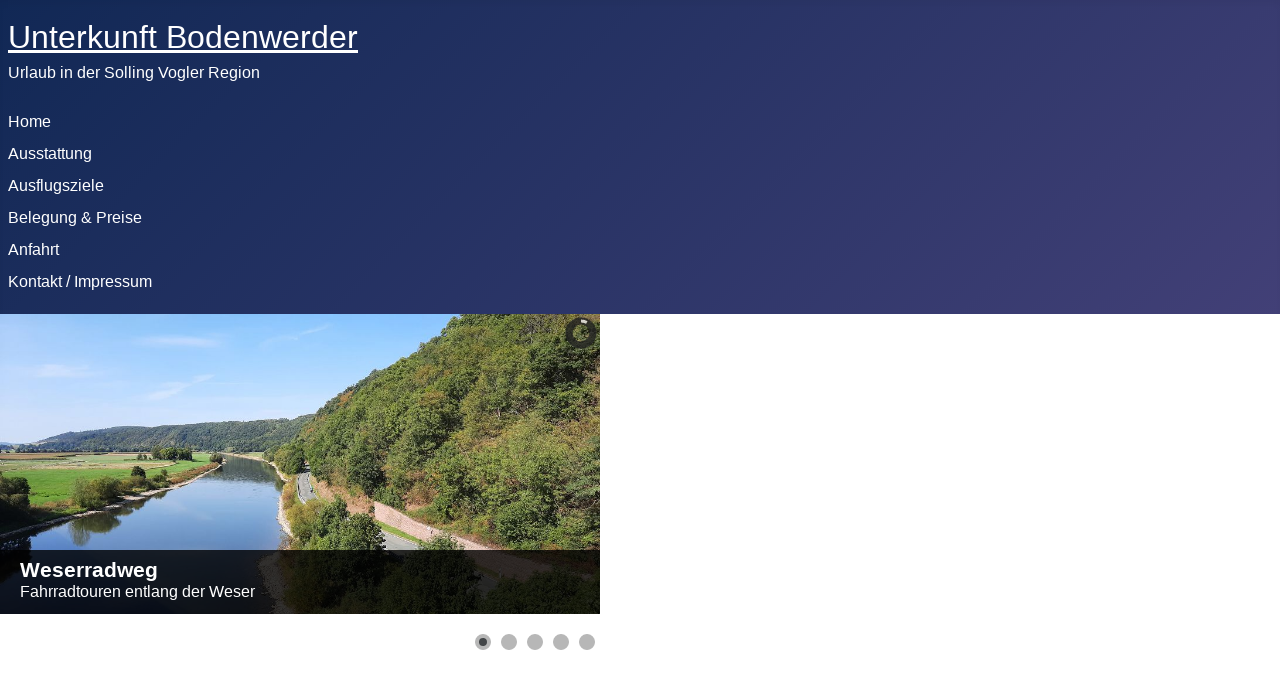

--- FILE ---
content_type: text/html; charset=utf-8
request_url: http://im-solling-vogler.de/
body_size: 3900
content:
<!DOCTYPE html>
<html lang="de-de" dir="ltr">
<head>
    <meta charset="utf-8">
	<meta name="robots" content="index, follow">
	<meta name="viewport" content="width=device-width, initial-scale=1">
	<meta name="description" content="Unterkunft im Weserbergland in Bodenwerder vom Vermieter günstig mieten, ab 55 Euro. W-Lan inklusive. Modern und liebevoll eingerichtet für 4 Personen.
">
	<meta name="generator" content="Joomla! - Open Source Content Management">
	<title>Sie suchen eine Unterkunft im Weserbergland, günstige Unterkunft direkt mieten ohne Provision ab 55,00 €</title>
	<link href="/?format=feed&amp;type=rss" rel="alternate" type="application/rss+xml" title="Sie suchen eine Unterkunft im Weserbergland, günstige Unterkunft direkt mieten ohne Provision ab 55,00 €">
	<link href="/?format=feed&amp;type=atom" rel="alternate" type="application/atom+xml" title="Sie suchen eine Unterkunft im Weserbergland, günstige Unterkunft direkt mieten ohne Provision ab 55,00 €">
	<link href="/media/system/images/joomla-favicon.svg" rel="icon" type="image/svg+xml">
	<link href="/media/system/images/favicon.ico" rel="alternate icon" type="image/vnd.microsoft.icon">
	<link href="/media/system/images/joomla-favicon-pinned.svg" rel="mask-icon" color="#000">

    <link href="/media/system/css/joomla-fontawesome.min.css?7f8bdcd27eecb2bb3638604fb5fd7af9" rel="lazy-stylesheet" /><noscript><link href="/media/system/css/joomla-fontawesome.min.css?7f8bdcd27eecb2bb3638604fb5fd7af9" rel="stylesheet" /></noscript>
	<link href="/media/templates/site/cassiopeia/css/global/colors_standard.min.css?7f8bdcd27eecb2bb3638604fb5fd7af9" rel="stylesheet" />
	<link href="/media/templates/site/cassiopeia/css/template.min.css?7f8bdcd27eecb2bb3638604fb5fd7af9" rel="stylesheet" />
	<link href="/media/templates/site/cassiopeia/css/vendor/joomla-custom-elements/joomla-alert.min.css?0.2.0" rel="stylesheet" />
	<link href="/modules/mod_slideshowck/themes/default/css/camera.css" rel="stylesheet" />
	<style>:root {
		--hue: 214;
		--template-bg-light: #f0f4fb;
		--template-text-dark: #495057;
		--template-text-light: #ffffff;
		--template-link-color: var(--link-color);
		--template-special-color: #001B4C;
		
	}</style>
	<style>#camera_wrap_96 .camera_pag_ul li img, #camera_wrap_96 .camera_thumbs_cont ul li > img {height:75px;}
@media screen and (max-width: 400px) {
		#camera_wrap_96 .camera_caption {
			display: none !important;
		}
		
}</style>

    <script src="/media/mod_menu/js/menu-es5.min.js?7f8bdcd27eecb2bb3638604fb5fd7af9" nomodule defer></script>
	<script src="/media/vendor/jquery/js/jquery.min.js?3.7.1"></script>
	<script src="/media/legacy/js/jquery-noconflict.min.js?647005fc12b79b3ca2bb30c059899d5994e3e34d"></script>
	<script type="application/json" class="joomla-script-options new">{"joomla.jtext":{"ERROR":"Fehler","MESSAGE":"Nachricht","NOTICE":"Hinweis","WARNING":"Warnung","JCLOSE":"Schlie\u00dfen","JOK":"OK","JOPEN":"\u00d6ffnen"},"system.paths":{"root":"","rootFull":"http:\/\/im-solling-vogler.de\/","base":"","baseFull":"http:\/\/im-solling-vogler.de\/"},"csrf.token":"0701552ce520721d0b342fefcc826667"}</script>
	<script src="/media/system/js/core.min.js?ee06c8994b37d13d4ad21c573bbffeeb9465c0e2"></script>
	<script src="/media/templates/site/cassiopeia/js/template.min.js?7f8bdcd27eecb2bb3638604fb5fd7af9" defer></script>
	<script src="/media/system/js/messages-es5.min.js?c29829fd2432533d05b15b771f86c6637708bd9d" nomodule defer></script>
	<script src="/media/system/js/messages.min.js?7f7aa28ac8e8d42145850e8b45b3bc82ff9a6411" type="module"></script>
	<script src="/media/com_slideshowck/assets/jquery.easing.1.3.js"></script>
	<script src="/media/com_slideshowck/assets/camera.min.js?ver=2.5.2"></script>
	<script>
		jQuery(document).ready(function(){
			new Slideshowck('#camera_wrap_96', {
				height: '50%',
				minHeight: '150',
				pauseOnClick: false,
				hover: 1,
				fx: 'random',
				loader: 'pie',
				pagination: 1,
				thumbnails: 1,
				thumbheight: 75,
				thumbwidth: 100,
				time: 7000,
				transPeriod: 1500,
				alignment: 'center',
				autoAdvance: 1,
				mobileAutoAdvance: 1,
				portrait: 0,
				barDirection: 'leftToRight',
				imagePath: '/media/com_slideshowck/images/',
				lightbox: 'mediaboxck',
				fullpage: 0,
				mobileimageresolution: '500',
				navigationHover: true,
				mobileNavHover: true,
				navigation: true,
				playPause: true,
				barPosition: 'bottom',
				responsiveCaption: 0,
				keyboardNavigation: 0,
				titleInThumbs: 0,
				container: ''
		});
}); 
</script>

</head>

<body class="site com_content wrapper-static view-featured no-layout no-task itemid-101">
    <header class="header container-header full-width">

        
        
                    <div class="grid-child">
                <div class="navbar-brand">
                    <a class="brand-logo" href="/">
                        <span title="Fewo im Solling Vogler">Unterkunft  Bodenwerder</span>                    </a>
                                            <div class="site-description">Urlaub in der Solling Vogler Region </div>
                                    </div>
            </div>
        
                    <div class="grid-child container-nav">
                                    <ul class="mod-menu mod-list nav  nav-pills">
<li class="nav-item item-101 default current active"><a href="/" aria-current="page">Home</a></li><li class="nav-item item-108"><a href="/unterkunftg-im-weserbergland.html" >Ausstattung</a></li><li class="nav-item item-109"><a href="/freizeitangebote-ausflugsziele.html" >Ausflugsziele</a></li><li class="nav-item item-110"><a href="/ferienwohnungen-bodenwerder.html" target="_blank">Belegung &amp; Preise</a></li><li class="nav-item item-111"><a href="/wandern-mit-hund.html" >Anfahrt</a></li><li class="nav-item item-112 parent"><a href="/kontakt-impressum.html" >Kontakt / Impressum</a></li></ul>

                                            </div>
            </header>

    <div class="site-grid">
                    <div class="container-banner full-width">
                <div class="slideshowck  camera_wrap camera_amber_skin" id="camera_wrap_96" style="width:600px;">
			<div data-alt="Weserradweg" data-thumb="/images/th/1024Weserradweg 1_th.jpg" data-src="/images/1024Weserradweg 1.jpg" >
														<div class="camera_caption moveFromLeft">
										<div class="camera_caption_title">
						Weserradweg					</div>
															<div class="camera_caption_desc">
						Fahrradtouren entlang der Weser										</div>
																				</div>
									</div>
		<div data-alt="Bismarckturm von Bodenwerder" data-thumb="/images/th/102420200519_164703_th.jpg" data-src="/images/102420200519_164703.jpg" >
														<div class="camera_caption moveFromLeft">
										<div class="camera_caption_title">
						Bismarckturm von Bodenwerder					</div>
															<div class="camera_caption_desc">
						Blick auf das Wesertal 										</div>
																				</div>
									</div>
		<div data-alt="Sommer-Rodelbahn Bodenwerder " data-thumb="/images/th/1024IMG_5327_th.JPG" data-src="/images/1024IMG_5327.JPG" >
														<div class="camera_caption moveFromLeft">
										<div class="camera_caption_title">
						Sommer-Rodelbahn Bodenwerder 					</div>
															<div class="camera_caption_desc">
						950 m lange Sommerrodelbahn mit Erlebnisbereich und Gastronomie										</div>
																				</div>
									</div>
		<div data-alt="Schloss Hämelschenburg" data-thumb="/images/th/102420190513_120012_th.jpg" data-src="/images/102420190513_120012.jpg" >
														<div class="camera_caption moveFromLeft">
										<div class="camera_caption_title">
						Schloss Hämelschenburg					</div>
															<div class="camera_caption_desc">
						Wasserschloss Hämelschenburg mit Schlosscafe 										</div>
																				</div>
									</div>
		<div data-alt="Weserradweg" data-thumb="/images/th/1024Heyer Wald_th.JPG" data-src="/images/1024Heyer Wald.JPG" >
														<div class="camera_caption moveFromLeft">
										<div class="camera_caption_title">
						Weserradweg					</div>
															<div class="camera_caption_desc">
						Direkt an der Weser auf dem Radweg										</div>
																				</div>
									</div>
</div>
<div style="clear:both;"></div>

            </div>
        
        
        
        
        <div class="grid-child container-component">
            
            
            <div id="system-message-container" aria-live="polite"></div>

            <main>
            <div class="blog-featured" itemscope itemtype="https://schema.org/Blog">
    
            <div class="blog-items items-leading ">
                            <div class="blog-item"
                    itemprop="blogPost" itemscope itemtype="https://schema.org/BlogPosting">
                        

<div class="item-content">
    
            <h2 class="item-title" itemprop="headline">
                    <a href="/?view=article&amp;id=14:fewo-bodenwerder&amp;catid=8" itemprop="url">
                Ferienwohnung in Bodenwerder            </a>
                </h2>
    
            
    
        
        
        
        
    <p style="text-align: center;"><span style="font-size: 18px;"><b>Ferienwohnung im Weserbergland im Naturpark <a href="https://de.wikipedia.org/wiki/Naturpark_Solling-Vogler" target="_blank" rel="noopener noreferrer">Solling Vogler</a></b>                         </span></p>
<h2 style="text-align: center;"><strong><span style="color: #f1c40f;"><a style="color: #f1c40f;" href="https://www.webplanner.de/tools/mailer2.php?lang=de&amp;tsBeginDate=&amp;tsEndDate=&amp;fewoID=16783&amp;fewoOwnID=4730&amp;perioden=2&amp;f=&amp;r=40" target="_blank" rel="noopener">Online Buchen </a></span></strong></h2>
<p style="text-align: center;"><span style="font-size: 18px;"><b> Unsere Ferienwohnung in Bodenwerder- Linse modern und liebevoll eingerichtet mit 2 Schlafzimmer.</b></span></p>
<p style="text-align: center;"> </p>
<p style="text-align: center;"><span style="font-size: 18px;"><strong>Zwischen der Rattenfängerstadt </strong><strong><a href="https://www.hameln.de/de/">Hameln</a> (25km) und <a href="https://www.holzminden.de/startseite_holzminden.html" target="_blank" rel="noopener noreferrer">Holzminden </a>(25km) direkt an der Weser liegt die Kleinstadt Bodenwerder der Geburtsort und Wohnsitz des <a href="https://de.wikipedia.org/wiki/Hieronymus_Carl_Friedrich_von_M%C3%BCnchhausen" target="_blank" rel="noopener noreferrer">Lügenbarons</a> <a href="https://de.wikipedia.org/wiki/Hieronymus_Carl_Friedrich_von_M%C3%BCnchhausen" target="_blank" rel="noopener noreferrer">Hieronymus</a> Carl Friedrich Freiherr von Münchhausen. Unsere Ferienwohnung hat eine eigene Terrasse mit Stühle und Tisch auch ein Grill ist vorhanden.</strong></span></p>
<p style="text-align: justify;"><span style="font-size: 18px;"><strong>So ist unsere Ferienwohnung ein idealer Ausgangspunk für ihren Urlaub im schönen Weserbergland, auch die nähe zum </strong></span><span style="font-size: 18px;"><strong><a href="https://www.bikemap.net/de/r/44671/" rel="next">Weserradweg</a> und den vielen <a href="https://www.outdooractive.com/de/wanderungen/bodenwerder/wanderungen-in-bodenwerder/3606395/">Wanderwegen</a> in der Region. Die Wanderwege sind in nur 4 Minuten zu Fuß erreichbar, der Hund darf auch mit in den Urlaub und ist bei uns Willkommen.</strong></span></p>
<p style="text-align: justify;"><span style="font-size: 18px;"><strong>Buchen Sie ihren Urlaub online.</strong></span></p>
<p style="text-align: justify;"><span style="background-color: #ffff00; font-size: 18px;"><strong><a style="background-color: #ffff00;" href="https://www.webplanner.de/tools/mailer2.php?lang=de&amp;tsBeginDate=&amp;tsEndDate=&amp;fewoID=16783&amp;fewoOwnID=4730&amp;perioden=2&amp;f=&amp;r=40" target="_blank" rel="noopener noreferrer">Online Buchen</a></strong></span></p>
<p style="text-align: justify;"><span style="font-size: 18px;"><strong>Motorradfahrer sind bei uns willkommen, die Maschinen können in einer Garage geparkt werden.</strong></span></p>
    
    
    
</div>

                </div>
                    </div>
    
    
    
    
</div>

            </main>
            
        </div>

        
        
            </div>

    
    
    
</body>
</html>
